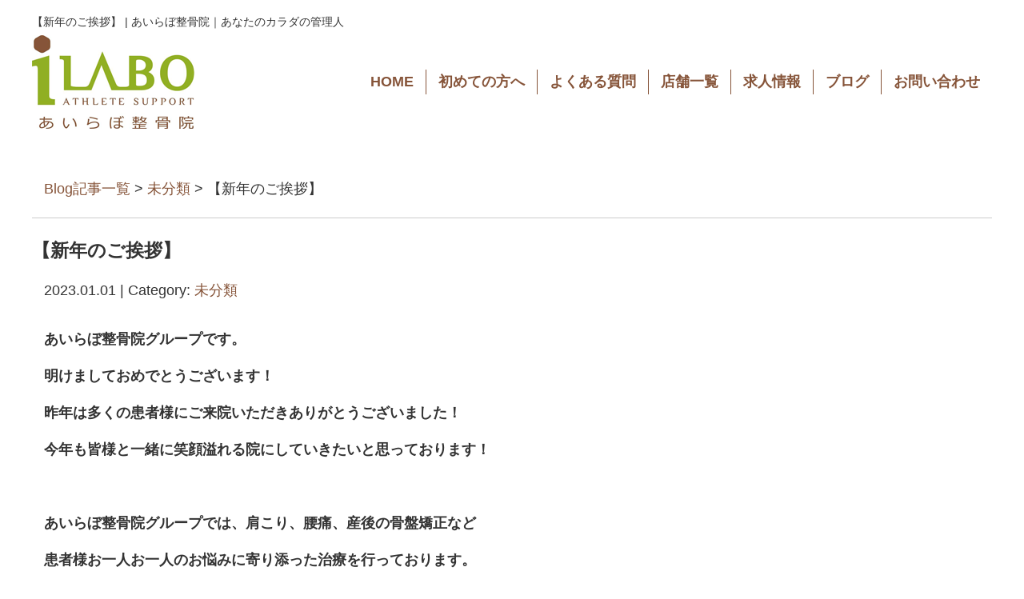

--- FILE ---
content_type: text/html; charset=UTF-8
request_url: https://i-labo.com/post/post-350
body_size: 5388
content:
<!DOCTYPE html>
<html lang="ja">
<head>

<!-- Google Tag Manager -->
<script>(function(w,d,s,l,i){w[l]=w[l]||[];w[l].push({'gtm.start':
new Date().getTime(),event:'gtm.js'});var f=d.getElementsByTagName(s)[0],
j=d.createElement(s),dl=l!='dataLayer'?'&l='+l:'';j.async=true;j.src=
'https://www.googletagmanager.com/gtm.js?id='+i+dl;f.parentNode.insertBefore(j,f);
})(window,document,'script','dataLayer','GTM-NNTQ3SB');</script>
<!-- End Google Tag Manager -->

<!-- Google Tag Manager -->
<script>(function(w,d,s,l,i){w[l]=w[l]||[];w[l].push({'gtm.start':
new Date().getTime(),event:'gtm.js'});var f=d.getElementsByTagName(s)[0],
j=d.createElement(s),dl=l!='dataLayer'?'&l='+l:'';j.async=true;j.src=
'https://www.googletagmanager.com/gtm.js?id='+i+dl;f.parentNode.insertBefore(j,f);
})(window,document,'script','dataLayer','GTM-P2RJBWZ');</script>
<!-- End Google Tag Manager -->

<meta name=viewport content="width=device-width, initial-scale=1">
<meta charset="UTF-8">



<link rel="shortcut icon" href="favicon.png">

<link rel="stylesheet" type="text/css" href="https://i-labo.com/wp-content/themes/new-template/style.css" media="all">
<link rel="stylesheet" type="text/css" href="/res/styles/common.css" media="all">
<link rel="stylesheet" type="text/css" href="/res/styles/responsive.css" media="all">
<link href="//netdna.bootstrapcdn.com/font-awesome/4.0.3/css/font-awesome.min.css" rel="stylesheet">

<script type="text/javascript" src="/res/scripts/jquery-1.10.2.min.js"></script>
<script type="text/javascript" src="/res/scripts/local.js"></script>


		<!-- All in One SEO 4.1.3.4 -->
		<title>【新年のご挨拶】 - あいらぼ整骨院</title>
		<meta name="description" content="あいらぼ整骨院グループです。 明けましておめでとうございます！ 昨年は多くの患者様にご来院いただきありがとうございました！ 今年も皆様と一緒に笑顔溢れる院にしていきたいと思っております！ あいらぼ整骨院グル […]"/>
		<link rel="canonical" href="https://i-labo.com/post/post-350" />
		<meta property="og:site_name" content="あいらぼ整骨院 - あいらぼ整骨院｜あなたのカラダの管理人" />
		<meta property="og:type" content="article" />
		<meta property="og:title" content="【新年のご挨拶】 - あいらぼ整骨院" />
		<meta property="og:description" content="あいらぼ整骨院グループです。 明けましておめでとうございます！ 昨年は多くの患者様にご来院いただきありがとうございました！ 今年も皆様と一緒に笑顔溢れる院にしていきたいと思っております！ あいらぼ整骨院グル […]" />
		<meta property="og:url" content="https://i-labo.com/post/post-350" />
		<meta property="article:published_time" content="2023-01-01T01:43:16Z" />
		<meta property="article:modified_time" content="2023-01-23T01:46:32Z" />
		<meta name="twitter:card" content="summary" />
		<meta name="twitter:domain" content="i-labo.com" />
		<meta name="twitter:title" content="【新年のご挨拶】 - あいらぼ整骨院" />
		<meta name="twitter:description" content="あいらぼ整骨院グループです。 明けましておめでとうございます！ 昨年は多くの患者様にご来院いただきありがとうございました！ 今年も皆様と一緒に笑顔溢れる院にしていきたいと思っております！ あいらぼ整骨院グル […]" />
		<script type="application/ld+json" class="aioseo-schema">
			{"@context":"https:\/\/schema.org","@graph":[{"@type":"WebSite","@id":"https:\/\/i-labo.com\/#website","url":"https:\/\/i-labo.com\/","name":"\u3042\u3044\u3089\u307c\u6574\u9aa8\u9662","description":"\u3042\u3044\u3089\u307c\u6574\u9aa8\u9662\uff5c\u3042\u306a\u305f\u306e\u30ab\u30e9\u30c0\u306e\u7ba1\u7406\u4eba","publisher":{"@id":"https:\/\/i-labo.com\/#organization"}},{"@type":"Organization","@id":"https:\/\/i-labo.com\/#organization","name":"\u3042\u3044\u3089\u307c\u6574\u9aa8\u9662","url":"https:\/\/i-labo.com\/"},{"@type":"BreadcrumbList","@id":"https:\/\/i-labo.com\/post\/post-350#breadcrumblist","itemListElement":[{"@type":"ListItem","@id":"https:\/\/i-labo.com\/#listItem","position":"1","item":{"@type":"WebPage","@id":"https:\/\/i-labo.com\/","name":"\u30db\u30fc\u30e0","description":"\u30b9\u30dd\u30fc\u30c4\u969c\u5bb3\u30fb\u9aa8\u6298\u30fb\u8170\u75db\u30fb\u637b\u632b\u30fb\u4ea4\u901a\u4e8b\u6545\u306a\u3069\u75c7\u72b6\u306b\u304a\u56f0\u308a\u306e\u4e00\u822c\u306e\u65b9\u304b\u3089\u30b9\u30dd\u30fc\u30c4\u9078\u624b\u306e\u65b9\u307e\u3067\u3001\u3042\u3044\u3089\u307c\u6574\u9aa8\u9662\u30b0\u30eb\u30fc\u30d7\u3078\u304a\u4efb\u305b\u304f\u3060\u3055\u3044\u3002 \u624b\u6280\u7642\u6cd5\u3084\u904b\u52d5\u7642\u6cd5\u3092\u53d6\u308a\u5165\u308c\u304a\u4f53\u3092\u6539\u5584\u3057\u3066\u3044\u304d\u307e\u3059\u3002#","url":"https:\/\/i-labo.com\/"}}]},{"@type":"Person","@id":"https:\/\/i-labo.com\/post\/post-author\/ilabo#author","url":"https:\/\/i-labo.com\/post\/post-author\/ilabo","name":"ilabo","image":{"@type":"ImageObject","@id":"https:\/\/i-labo.com\/post\/post-350#authorImage","url":"https:\/\/secure.gravatar.com\/avatar\/46ff51ae0b234fe376168d6bd86ec602?s=96&d=mm&r=g","width":"96","height":"96","caption":"ilabo"}},{"@type":"WebPage","@id":"https:\/\/i-labo.com\/post\/post-350#webpage","url":"https:\/\/i-labo.com\/post\/post-350","name":"\u3010\u65b0\u5e74\u306e\u3054\u6328\u62f6\u3011 - \u3042\u3044\u3089\u307c\u6574\u9aa8\u9662","description":"\u3042\u3044\u3089\u307c\u6574\u9aa8\u9662\u30b0\u30eb\u30fc\u30d7\u3067\u3059\u3002 \u660e\u3051\u307e\u3057\u3066\u304a\u3081\u3067\u3068\u3046\u3054\u3056\u3044\u307e\u3059\uff01 \u6628\u5e74\u306f\u591a\u304f\u306e\u60a3\u8005\u69d8\u306b\u3054\u6765\u9662\u3044\u305f\u3060\u304d\u3042\u308a\u304c\u3068\u3046\u3054\u3056\u3044\u307e\u3057\u305f\uff01 \u4eca\u5e74\u3082\u7686\u69d8\u3068\u4e00\u7dd2\u306b\u7b11\u9854\u6ea2\u308c\u308b\u9662\u306b\u3057\u3066\u3044\u304d\u305f\u3044\u3068\u601d\u3063\u3066\u304a\u308a\u307e\u3059\uff01 \u3042\u3044\u3089\u307c\u6574\u9aa8\u9662\u30b0\u30eb [\u2026]","inLanguage":"ja","isPartOf":{"@id":"https:\/\/i-labo.com\/#website"},"breadcrumb":{"@id":"https:\/\/i-labo.com\/post\/post-350#breadcrumblist"},"author":"https:\/\/i-labo.com\/post\/post-author\/ilabo#author","creator":"https:\/\/i-labo.com\/post\/post-author\/ilabo#author","datePublished":"2023-01-01T01:43:16+09:00","dateModified":"2023-01-23T01:46:32+09:00"},{"@type":"BlogPosting","@id":"https:\/\/i-labo.com\/post\/post-350#blogposting","name":"\u3010\u65b0\u5e74\u306e\u3054\u6328\u62f6\u3011 - \u3042\u3044\u3089\u307c\u6574\u9aa8\u9662","description":"\u3042\u3044\u3089\u307c\u6574\u9aa8\u9662\u30b0\u30eb\u30fc\u30d7\u3067\u3059\u3002 \u660e\u3051\u307e\u3057\u3066\u304a\u3081\u3067\u3068\u3046\u3054\u3056\u3044\u307e\u3059\uff01 \u6628\u5e74\u306f\u591a\u304f\u306e\u60a3\u8005\u69d8\u306b\u3054\u6765\u9662\u3044\u305f\u3060\u304d\u3042\u308a\u304c\u3068\u3046\u3054\u3056\u3044\u307e\u3057\u305f\uff01 \u4eca\u5e74\u3082\u7686\u69d8\u3068\u4e00\u7dd2\u306b\u7b11\u9854\u6ea2\u308c\u308b\u9662\u306b\u3057\u3066\u3044\u304d\u305f\u3044\u3068\u601d\u3063\u3066\u304a\u308a\u307e\u3059\uff01 \u3042\u3044\u3089\u307c\u6574\u9aa8\u9662\u30b0\u30eb [\u2026]","headline":"\u3010\u65b0\u5e74\u306e\u3054\u6328\u62f6\u3011","author":{"@id":"https:\/\/i-labo.com\/post\/post-author\/ilabo#author"},"publisher":{"@id":"https:\/\/i-labo.com\/#organization"},"datePublished":"2023-01-01T01:43:16+09:00","dateModified":"2023-01-23T01:46:32+09:00","articleSection":"\u672a\u5206\u985e","mainEntityOfPage":{"@id":"https:\/\/i-labo.com\/post\/post-350#webpage"},"isPartOf":{"@id":"https:\/\/i-labo.com\/post\/post-350#webpage"}}]}
		</script>
		<!-- All in One SEO -->

<link rel='dns-prefetch' href='//s.w.org' />
		<script type="text/javascript">
			window._wpemojiSettings = {"baseUrl":"https:\/\/s.w.org\/images\/core\/emoji\/12.0.0-1\/72x72\/","ext":".png","svgUrl":"https:\/\/s.w.org\/images\/core\/emoji\/12.0.0-1\/svg\/","svgExt":".svg","source":{"concatemoji":"https:\/\/i-labo.com\/wp-includes\/js\/wp-emoji-release.min.js?ver=5.3.20"}};
			!function(e,a,t){var n,r,o,i=a.createElement("canvas"),p=i.getContext&&i.getContext("2d");function s(e,t){var a=String.fromCharCode;p.clearRect(0,0,i.width,i.height),p.fillText(a.apply(this,e),0,0);e=i.toDataURL();return p.clearRect(0,0,i.width,i.height),p.fillText(a.apply(this,t),0,0),e===i.toDataURL()}function c(e){var t=a.createElement("script");t.src=e,t.defer=t.type="text/javascript",a.getElementsByTagName("head")[0].appendChild(t)}for(o=Array("flag","emoji"),t.supports={everything:!0,everythingExceptFlag:!0},r=0;r<o.length;r++)t.supports[o[r]]=function(e){if(!p||!p.fillText)return!1;switch(p.textBaseline="top",p.font="600 32px Arial",e){case"flag":return s([127987,65039,8205,9895,65039],[127987,65039,8203,9895,65039])?!1:!s([55356,56826,55356,56819],[55356,56826,8203,55356,56819])&&!s([55356,57332,56128,56423,56128,56418,56128,56421,56128,56430,56128,56423,56128,56447],[55356,57332,8203,56128,56423,8203,56128,56418,8203,56128,56421,8203,56128,56430,8203,56128,56423,8203,56128,56447]);case"emoji":return!s([55357,56424,55356,57342,8205,55358,56605,8205,55357,56424,55356,57340],[55357,56424,55356,57342,8203,55358,56605,8203,55357,56424,55356,57340])}return!1}(o[r]),t.supports.everything=t.supports.everything&&t.supports[o[r]],"flag"!==o[r]&&(t.supports.everythingExceptFlag=t.supports.everythingExceptFlag&&t.supports[o[r]]);t.supports.everythingExceptFlag=t.supports.everythingExceptFlag&&!t.supports.flag,t.DOMReady=!1,t.readyCallback=function(){t.DOMReady=!0},t.supports.everything||(n=function(){t.readyCallback()},a.addEventListener?(a.addEventListener("DOMContentLoaded",n,!1),e.addEventListener("load",n,!1)):(e.attachEvent("onload",n),a.attachEvent("onreadystatechange",function(){"complete"===a.readyState&&t.readyCallback()})),(n=t.source||{}).concatemoji?c(n.concatemoji):n.wpemoji&&n.twemoji&&(c(n.twemoji),c(n.wpemoji)))}(window,document,window._wpemojiSettings);
		</script>
		<style type="text/css">
img.wp-smiley,
img.emoji {
	display: inline !important;
	border: none !important;
	box-shadow: none !important;
	height: 1em !important;
	width: 1em !important;
	margin: 0 .07em !important;
	vertical-align: -0.1em !important;
	background: none !important;
	padding: 0 !important;
}
</style>
	<link rel='stylesheet' id='wp-block-library-css'  href='https://i-labo.com/wp-includes/css/dist/block-library/style.min.css?ver=5.3.20' type='text/css' media='all' />
<link rel='stylesheet' id='wp-pagenavi-css'  href='https://i-labo.com/wp-content/plugins/wp-pagenavi/pagenavi-css.css?ver=2.70' type='text/css' media='all' />
<!--n2css--><link rel='https://api.w.org/' href='https://i-labo.com/wp-json/' />
<link rel="EditURI" type="application/rsd+xml" title="RSD" href="https://i-labo.com/xmlrpc.php?rsd" />
<link rel="wlwmanifest" type="application/wlwmanifest+xml" href="https://i-labo.com/wp-includes/wlwmanifest.xml" /> 
<link rel='prev' title='【当院にご相談ください】' href='https://i-labo.com/post/post-336' />
<link rel='next' title='【当院をはじめての方】' href='https://i-labo.com/post/post-334' />
<meta name="generator" content="WordPress 5.3.20" />
<link rel='shortlink' href='https://i-labo.com/?p=350' />
<link rel="alternate" type="application/json+oembed" href="https://i-labo.com/wp-json/oembed/1.0/embed?url=https%3A%2F%2Fi-labo.com%2Fpost%2Fpost-350" />
<link rel="alternate" type="text/xml+oembed" href="https://i-labo.com/wp-json/oembed/1.0/embed?url=https%3A%2F%2Fi-labo.com%2Fpost%2Fpost-350&#038;format=xml" />

<script>
$(function() {
	$('a[href^="tel:"]').on('click', function(){
		gtag('event', 'tel');
	});
});
$(function() {
	$('a[href^="https://line.me/"]').on('click', function(){
		gtag('event', 'line');
	});
});
$(function() {
	$('a[href^="https://lin.ee/"]').on('click', function(){
		gtag('event', 'line');
	});
});
$(function() {
	$('a[href^="https://page.line.me"]').on('click', function(){
		gtag('event', 'line');
	});
});
</script>

</head>
<body>

<!-- Google Tag Manager (noscript) -->
<noscript><iframe src="https://www.googletagmanager.com/ns.html?id=GTM-NNTQ3SB"
height="0" width="0" style="display:none;visibility:hidden"></iframe></noscript>
<!-- End Google Tag Manager (noscript) -->

<!-- Google Tag Manager (noscript) -->
<noscript><iframe src="https://www.googletagmanager.com/ns.html?id=GTM-P2RJBWZ"
height="0" width="0" style="display:none;visibility:hidden"></iframe></noscript>
<!-- End Google Tag Manager (noscript) -->

<a name="top" id="top"></a>

<a class="menu-trigger menu-open"><span></span><span></span><span></span></a>

<div id="header_description">
	<h1>【新年のご挨拶】 | あいらぼ整骨院｜あなたのカラダの管理人</h1>
</div>

<header>
	
	<div id="site_title_bg">
		<div id="site_title">
			<div class="logo"><a href="https://i-labo.com"><img src="/res/images/common/header_logo.png" alt="あいらぼ整骨院" /></a></div>
			<nav id="global_navi">
				<ul class="parent">
					<li><a href="https://i-labo.com">HOME</a></li>
					<li><a href="https://i-labo.com/hajimete">初めての方へ</a></li>
					<li><a href="https://i-labo.com/faq">よくある質問</a></li>
					<li><a href="https://i-labo.com/tempo">店舗一覧</a></li>
					<li><a class="submenu">求人情報</a>
						<ul class="child">
							<li><a href="https://i-labo.com/rinen">事業理念</a></li>
							<li><a href="https://i-labo.com/shishin">行動指針</a></li>
							<li><a href="https://i-labo.com/requirements">募集要項</a></li>
							<li><a href="https://i-labo.com/about_us">会社情報</a></li>
						</ul>
					</li>
					<li><a href="https://i-labo.com/blog">ブログ</a></li>
					<li><a href="https://i-labo.com/contact">お問い合わせ</a></li>
				</ul>
			</nav>
		</div>
	</div>
	
</header>
<article id="blog">
    
        <rdf:RDF xmlns:rdf="http://www.w3.org/1999/02/22-rdf-syntax-ns#"
			xmlns:dc="http://purl.org/dc/elements/1.1/"
			xmlns:trackback="http://madskills.com/public/xml/rss/module/trackback/">
		<rdf:Description rdf:about="https://i-labo.com/post/post-350"
    dc:identifier="https://i-labo.com/post/post-350"
    dc:title="【新年のご挨拶】"
    trackback:ping="https://i-labo.com/post/post-350/trackback" />
</rdf:RDF>        
        <div id="topic_path"><p><a href="https://i-labo.com/blog">Blog記事一覧</a> > <a href="https://i-labo.com/post/post-category/%e6%9c%aa%e5%88%86%e9%a1%9e" rel="category tag">未分類</a> > 【新年のご挨拶】</p></div>
        
                        
        <section class="entry single_entry">
            
            <div class="entry_header">
                <h2 class="title">【新年のご挨拶】</h2>
                <p class="meta">2023.01.01 | Category: <a href="https://i-labo.com/post/post-category/%e6%9c%aa%e5%88%86%e9%a1%9e" rel="category tag">未分類</a></p>
            </div>
            
            <div class="entry_body">
                <p><strong>あいらぼ整骨院グループです。</strong></p>
<p><strong>明けましておめでとうございます！</strong></p>
<p><strong>昨年は多くの患者様にご来院いただきありがとうございました！</strong></p>
<p><strong>今年も皆様と一緒に笑顔溢れる院にしていきたいと思っております！</strong></p>
<p>&nbsp;</p>
<p><strong>あいらぼ整骨院グループでは、肩こり、腰痛、産後の骨盤矯正など</strong></p>
<p><strong>患者様お一人お一人のお悩みに寄り添った治療を行っております。</strong></p>
<p><strong>もし、少しでもお身体に不調を感じましたらお気軽に当院にご相談ください。</strong></p>
<p><strong>2023年も皆さまが健康に過ごせるようお手伝いさせていただきます！</strong></p>
<p>&nbsp;</p>
<p><strong>本年もどうぞよろしくお願いいたします！</strong></p>
            </div><!-- .page_body -->
        
        </section><!-- .entry -->
        
                
        <div id="footer_widget">
                    </div><!-- #page_footer -->
    
</article>

<footer>
	
		
	<div id="lisence">
		<small>Copyright(c) 2023 あいらぼ整骨院 All Rights Reserved.株式会社強者</small>
	</div>
	
</footer>

<script type='text/javascript' src='https://i-labo.com/wp-includes/js/wp-embed.min.js?ver=5.3.20'></script>
</body>
</html>


--- FILE ---
content_type: text/css
request_url: https://i-labo.com/res/styles/common.css
body_size: 2416
content:
@charset "utf-8";

/* ==========================================
 
 
【サイト全体のレイアウト】
 
 
========================================== */


body {
	color: #333333;
	font-size: 18px;
	line-height: 1.75;
	font-family:"Yu Gothic Medium", "游ゴシック Medium", YuGothic, "游ゴシック体", "ヒラギノ角ゴ Pro W3", "メイリオ", sans-serif;
	text-align: left;
	background: #ffffff;
}

img {
	max-width: 100%;
}

iframe {
	max-width: 100%;
	vertical-align: bottom;
}

a:link { color: #865439; text-decoration: none; }
a:visited { color: #865439; text-decoration: none; }
a:hover { color: #865439; text-decoration: underline; }

#header_description h1 {
	max-width: 1200px;
	font-size: 14px;
	font-weight: normal;
	line-height: 1;
	margin: 0 auto;
	padding: 20px 0 10px;
}

#site_title {
	max-width: 1200px;
	margin: 0 auto;
	padding: 0 0 30px;
	display: flex;
	justify-content: space-between;
	align-items: center;
}

#global_navi {
	margin: 0;
}

#global_navi .parent {
	margin: 0 auto;
	display: flex;
	flex-wrap: wrap;
	justify-content: space-around;
	font-weight: bold;
}

#global_navi .parent > li {
	color: #865439;
	padding: 0 15px;
	border-right: 1px solid #865439;
	position: relative;
}

#global_navi .parent > li:last-child {
	border-right: none;
}

#global_navi .parent > li a {
	display: block;
}

#global_navi .child {
	min-width: 100%;
	overflow: hidden;
	position: absolute;
	background: #ffffff;
	z-index: 2;
	visibility: hidden;
	opacity: 0;
	transition: .2s ease-in-out;
	transform: translateY(-20px);
}

#global_navi .parent > li:hover .child {
	visibility: visible;
	opacity: 1;
	transform: translateY(0);
}

#global_navi .child li {
	border-top: #865439 solid 1px;
	border-left: #865439 solid 1px;
	border-right: #865439 solid 1px;
}

#global_navi .child li:last-child {
	border-bottom: #865439 solid 1px;
}

#global_navi .child li a {
	white-space: nowrap;
	line-height: 1.75;
	padding: 5px 10px;
	display: block;
	text-align: center;
}

#global_navi .parent a:link { color: #865439; text-decoration: none; }
#global_navi .parent a:visited { color: #865439; text-decoration: none; }
#global_navi .parent a:hover { color: #ff6600; text-decoration: none;}

#global_navi .child a:link { color: #865439; text-decoration: none; }
#global_navi .child a:visited { color: #865439; text-decoration: none; }
#global_navi .child a:hover { color: #ffffff; text-decoration: none; background: #865439; }

#main_visual_wrapper {
	overflow: hidden;
	margin: 0 auto 60px;
}

#main_visual {
	width: 1200px;
	margin: 0 auto;
	position: relative;
}

#index {
	font-weight: bold;
}

#page, #blog {
	max-width: 1200px;
	margin: 0 auto 80px;
}

footer {
	margin: 60px 0 0;
	text-align: center;
}

footer #lisence {
	background: #8cad1a;
	color: #ffffff;
	font-size: 14px;
	padding: 5px 0;
}


/* ==========================================
 
 
【見出し】
 
 
========================================== */

#index h3 {
	font-size: 36px;
	margin: 0 0 45px;
	text-align: center;
	color: #51392c;
}

#index h3 span {
	border-bottom: 4px solid #90af23;
}

#page h3 {
	background: #90af23;
	color: #ffffff;
	border-left: #865439 8px solid;
	font-size: 24px;
	padding: 0.5em;
	margin: 30px 0 15px;
}

#page h4 {
	font-size: 20px;
	border-bottom: 2px solid #90af23;
	margin: 30px 0 15px;
}

#page h2 {
	font-size: 40px;
	font-weight: normal;
	margin: 0 0 40px;
	color: #303030;
	text-align: center;
}

#page h3.large {
	font-size: 32px;
	margin: 60px 0 15px;
	color: #303030;
	text-align: center;
	line-height: 1.25;
	background: none;
	border: none;
}

#page h3.small {
	font-size: 24px;
	margin: 60px 0 15px;
	color: #303030;
	text-align: center;
	line-height: 1.25;
	background: none;
	border: none;
}

#page h4.sym {
	font-size: 22px;
	font-weight: normal;
	margin: 30px 0 15px;
	color: #303030;
	text-align: center;
	line-height: 1.25;
	border: none;
}

#page .sub_catch {
	text-align: center;
	font-size: 22px;
	font-weight: bold;
	margin: 0 0 30px;
}

#page .area {
	font-size: 32px;
	font-weight: bold;
	margin: 60px 0 30px;
	text-align: center;
	line-height: 1.5;
}

#page .area .s {
	display: block;
	font-size: 18px;
}

/* ==========================================
 
 
【トップページ】
 
 
========================================== */


.flex {
	display: flex;
	flex-wrap: wrap;
	margin: 60px auto;
	max-width: 1000px;
}

.between {
	justify-content: space-between;
}

.around {
	justify-content: space-around;
}

#index section {
	padding: 45px 0;
}

#index section .inner {
	max-width: 1200px;
	margin: 0 auto;
}

.whatsnew {
	max-width: 1200px;
	margin: 0 auto;
}

.whatsnew .oshirase {
	padding: 0 0 10px;
	margin: 0 0 10px;
	border-bottom: 2px dotted #cccccc;
}

.whatsnew .oshirase .date {
	padding-right: 10px;
}

.catch {
	display: flex;
	flex-wrap: wrap;
	justify-content: space-around;
	max-width: 1200px;
	margin: 0 auto;
}

.catch .txt {
	width: 520px;
}

.catch .txt .ti {
	font-size: 32px;
	color: #677f14;
	margin: 0 0 15px;
}

.catch .txt p {
	margin: 0 !important;
}

.catch .image {
	width: 520px;
}

.tokucho {
	display: flex;
	flex-wrap: wrap;
	justify-content: space-around;
	max-width: 1200px;
	margin: 0 auto;
}

.tokucho .item {
	width: 390px;
	text-align: center;
	line-height: 1.3;
	margin: 0 0 30px;
}

.tokucho .item .image {
	margin: 0 0 10px;
}

.tokucho .item .ti {
	font-size: 22px;
	color: #677f14;
	margin: 0 0 5px;
}

.menulist {
	display: flex;
	flex-wrap: wrap;
	justify-content: space-around;
	max-width: 1200px;
	margin: 0 auto;
}

.menulist .item {
	text-align: center;
	margin: 0 0 30px;
}

.area {
	max-width: 1200px;
	margin: 0 auto;
}

.area .txt {
	margin: 0 0 30px;
	text-align: center;
}

.area .btn {
	margin: 0 0 30px;
	text-align: center;
}

.area .map {
	display: flex;
	justify-content: space-around;
}

.area .map .item {
	width: 550px;
}

.area .map .item .ti {
	font-size: 22px;
	color: #51392c;
	margin: 0 0 10px;
	text-align: center;
}

.area .map .item .load iframe {
	width: 100%;
	height: 460px;
}

.teikei {
	max-width: 1200px;
	margin: 0 auto;
	text-align: center;
}

/* ==========================================
 
 
【インナーページ】
 
 
========================================== */

.red {
	color: #ff0000;
}

article p {
	margin: 15px;
}

article .widget {
	margin: 0 0 40px;
}

.checkbox {
	background: #faf9f7;
	padding: 20px 40px 20px 40px;
	margin: 10px 0 0 0;
}

.checkbox ul {
	list-style: none;
}
	
.checkbox ul li {
	font-weight: normal;
	background: url("/res/images/inner/checkbox.png") no-repeat 0 0;
	margin: 15px 0 15px 0;
	padding: 0 0 15px 40px;
	border-bottom: dashed 1px #a48b78;
}

.price_list {
	width: 100%;
}

.price_list tr th {
	border: solid 1px #cccccc;
	padding: 10px;
	background: #eeeeee;
}

.price_list tr td {
	border: solid 1px #cccccc;
	padding: 10px;
}

.q {
	color: #1270b6;
	font-weight: bold;
	background: url("/res/images/inner/icon_q.png") no-repeat 0 0;
	padding: 20px 0 5px 40px;
	margin: 30px 15px 15px;
}

.a {
	background: url("/res/images/inner/icon_a.png") no-repeat 0 0;
	padding: 20px 0 15px 40px;
	margin: 0 15px;
	border-bottom: dotted 3px #eeeeee;
}

.list {
	width: 100%;
	margin: 30px 0;
}

.list th {
	width: 30%;
	padding: 10px;
	font-size: 16px;
	text-align: right;
	border-bottom: #cccccc 1px solid;
	vertical-align: top;
}

.list td {
	padding: 10px;
	font-size: 16px;
	border-bottom: #cccccc 1px solid;
	vertical-align: top;
}

.tempo {
	display: flex;
	justify-content: space-around;
	flex-wrap: wrap;
}

.tempo .item {
	width: 480px;
	box-shadow: 0 0 8px gray;
	box-sizing: border-box;
	padding: 15px;
	margin: 0 0 30px;
	text-align: center;
}

.tempo .item .name {
	font-weight: bold;
	margin: 15px 0 0;
}

.tempo .item .tel {
	font-size: 24px;
	font-weight: bold;
	color: #ff6600;
	margin: 0 0 10px;
}

.tempo .item .link a {
	border-radius: 30px;
	padding: 5px 20px;
	color: #ffffff;
	background: #00b900;
}

.tempo .item .link a:hover {
	color: #ffffff;
	text-decoration: none;
	background: #3bcc3b;
}

.tempo .item .list {
	padding: 10px 5px;
	border-bottom: #cccccc solid 1px;
	text-align: left;
}

.tempo_top {
	display: flex;
	justify-content: space-between;
	margin: 0 0 30px;
}

.tempo_top .image {
	width: 400px;
}

.tempo_top .tempo_info {
	width: 700px;
}

.tempo_top .tempo_info .item {
	padding: 10px 5px;
	border-bottom: #cccccc solid 1px;
}

.tempo_top .tempo_info .tel {
	font-size: 22px;
	font-weight: bold;
}

.tempo_map iframe {
	width: 100%;
	height: 420px;
}

.btn_link {
	margin: 30px 0;
	text-align: center;
}

.btn_link a {
	border: #333333 2px solid;
	border-radius: 30px;
	padding: 5px 20px;
	color: #333333;
}

.btn_link a:hover {
	color: #ffffff;
	text-decoration: none;
	background: #333333;
}

.checks {
	display: flex;
	justify-content: space-between;
	align-items: center;
	padding: 0 0 15px;
	border-bottom: #cccccc 1px solid;
}

.checks .image {
	width: 50%;
}

.checks .texts {
	width: 50%;
}

.checks .texts .ti {
	font-size: 26px;
}

/* ==========================================


【メールフォーム】


========================================== */


.req {
	color: #ff0000;
}

table.contact {
	width: 100%;
	margin: 0 auto;
	border-collapse: collapse;
	border-spacing: 0;
}

table.contact th {
	width: 25%;
	background: #f7e4b9;
	border: solid 1px #cccccc;
	padding: 15px;
	text-align: left;
}

table.contact td {
	border: solid 1px #cccccc;
	padding: 15px;
	text-align: left;
}

table.contact .submit {
	text-align: center;
}

.privacy {
	height: 150px;
	overflow: scroll;
	padding: 10px;
	border: solid 1px #cccccc;
}


/* ==========================================


【ブログ】


========================================== */


#topic_path {
	margin: 30px 0 0 0;
	padding: 0 0 5px 0;
	border-bottom: solid 1px #cccccc;
}

#archive_list {
	border-bottom: solid 1px #cccccc;
	padding: 0 0 30px 0;
}

#archive_list h3 {
	margin: 30px 0 15px;
	padding: 0 0 5px 0;
	border-bottom: solid 1px #cccccc;
}

#archive_list ul {
	list-style: disc;
}

#archive_list ul li {
	margin: 0 0 0 20px;
}

#blog .entry_header {
	margin: 20px 0 30px 0;
}

#blog .title {
	font-size: 130% !important;
	margin: 5px 0 0 0 !important;
	border: none !important;
}

#blog .entry_body {
	padding: 0 0 20px 0;
	margin: 0 0 10px 0;
	border-bottom: solid 1px #cccccc;
}

#page_nav {
	margin: 30px 0 30px;
	text-align: center;
}

--- FILE ---
content_type: text/css
request_url: https://i-labo.com/res/styles/responsive.css
body_size: 1385
content:
@charset "utf-8";

@media screen and (min-width: 769px) {

#menu_block {
	display: none;
}

#icon_tel {
	display: none;
}

.show_sp {
	display: none;
}

}

@media screen and (max-width: 768px) {

.menu-trigger,
.menu-trigger span {
	display: inline-block;
	transition: all .4s;
	box-sizing: border-box;
}

.menu-trigger {
	position: fixed;
	top: 15px;
	right: 10px;
	width: 38px;
	height: 33px;
	z-index: 9999;
}

.menu-trigger span {
	position: absolute;
	left: 0;
	width: 100%;
	height: 4px;
	background-color: #8cad1a;
	border-radius: 4px;
}

.menu-trigger span:nth-of-type(1) {
	top: 0;
}

.menu-trigger span:nth-of-type(2) {
	top: 15px;
}

.menu-trigger span:nth-of-type(3) {
	bottom: 0;
}

.menu-trigger.active {
	-webkit-transform: rotate(360deg);
	transform: rotate(360deg);
}

.menu-trigger.active span:nth-of-type(1) {
	-webkit-transform: translateY(15px) rotate(-45deg);
	transform: translateY(15px) rotate(-45deg);
}
.menu-trigger.active span:nth-of-type(2) {
	-webkit-transform: translateY(0) rotate(45deg);
	transform: translateY(0) rotate(45deg);
}
.menu-trigger.active span:nth-of-type(3) {
	opacity: 0;
}

/* ==========================================
 
 
【レスポンシブ】
 
 
========================================== */

body {
	font-size: 16px;
}

img {
	max-width: 100%;
	height: auto !important;
}

iframe {
	max-width: 100%;
	max-height: 240px;
}

.show_pc {
	display: none;
}

#header_description {
	display: none;
}

#site_title {
	width: 100%;
	display: block;
	padding: 0;
	border-top: 5px solid #8cad1a;
}

#site_title .logo {
	width: 70%;
	position: static;
	margin: 0 auto;
	padding: 15px 0;
	text-align: center;
}

#site_title .right {
	display: none;
}

#global_navi {
	display: none;
	width: 100%;
	height: 100%;
	position: fixed;
	top: 0;
	left: 0;
	z-index: 9998;
	background-color: rgba(255,255,255,0.95);
	overflow: scroll;
	-webkit-overflow-scrolling: touch;
	overflow-scrolling: touch;
	padding: 40px 0;
	margin: 0;
	background: #ffffff;
}

#global_navi .parent {
	margin: 0 auto 80px;
	display: block;
}

#global_navi .parent > li {
	width: auto;
	border-top: #8cad1a 1px solid;
	font-size: 100%;
	text-align: center;
	color: #5d462c;
	border-right: none;
	padding: 0;
}

#global_navi .parent > li:last-child {
	border-bottom: #8cad1a 1px solid;
}

#global_navi .parent > li a {
	padding: 20px 0;
}

#global_navi .submenu {
	display: none !important;
}

#global_navi a:hover {
	text-decoration: none;
}

#global_navi .child {
	position: static;
	opacity: 1;
	transform: translateY(0);
	visibility: visible;
	background: none;
}

#global_navi .child li {
	border-top: #8cad1a solid 1px;
	border-left: none;
	border-right: none;
}

#global_navi .child li:first-child {
	border-top: none;
}

#global_navi .child li:last-child {
	border-bottom: none;
}

#global_navi .parent a:link { color: #5d462c; text-decoration: none; }
#global_navi .parent a:visited { color: #5d462c; text-decoration: none; }
#global_navi .parent a:hover { color: #5d462c; text-decoration: none; }

#global_navi .child a:link { color: #5d462c; text-decoration: none; }
#global_navi .child a:visited { color: #5d462c; text-decoration: none; }
#global_navi .child a:hover { color: #5d462c; text-decoration: none; background: none; }

#main_visual_wrapper {
	margin: 0 0 30px;
}

#main_visual {
	width: 100%;
	height: auto;
	margin: 0;
}

article {
	padding: 0 2%;
	word-break: break-all;
}

#index h3 {
	font-size: 22px;
	margin: 0 0 20px;
}

#index h4 {
	font-size: 18px;
	margin: 0 0 15px;
}

#page h2 {
	font-size: 22px;
	margin: 0 0 40px;
}

#page h3 {
	font-size: 20px;
}

#page h4 {
	font-size: 18px;
}

#page .area {
	font-size: 22px;
	margin: 60px 0 30px;
}

#page .area .s {
	font-size: 14px;
}


.catch {
	display: block;
}

.catch .txt {
	width: auto;
	margin: 0 0 15px;
}

.catch .txt .ti {
	font-size: 22px;
	text-align: center;
}

.catch .image {
	width: auto;
}

.tokucho {
	display: flex;
	flex-wrap: wrap;
	justify-content: space-around;
	max-width: 1200px;
	margin: 0 auto;
}

.tokucho .item {
	width: auto;
}

.tokucho .item .ti {
	font-size: 18px;
}

.menulist {
	display: block;
}

.menulist .item {
	width: 90%;
	text-align: center;
	margin: 0 auto 30px;
}

.area {
	max-width: 1200px;
	margin: 0 auto;
}

.area .txt {
	margin: 0 0 30px;
	text-align: center;
}

.area .btn {
	margin: 0 0 30px;
	text-align: center;
}

.contact, .contact tbody, .contact thead, .contact tfoot, .contact tr, .contact th, .contact td {
	display: block;
	box-sizing: border-box;
	width: 100% !important;
}

.contact th {
	padding: 15px 15px !important;
}

.contact td {
	padding: 30px 15px !important;
}

.contact input {
	max-width: 100%;
	font-size: 100%;
	padding: 10px;
	box-sizing: border-box;
}

.contact textarea {
	max-width: 100%;
	font-size: 100%;
	padding: 10px;
	box-sizing: border-box;
}

.contact select {
	font-size: 100%;
	padding: 10px;
	box-sizing: border-box;
}

.fl, .fr {
	float: none;
	width: 80%;
	margin: 0 auto 20px;
	text-align: center;
}

.tempo {
	display: block;
}

.tempo .item {
	width: 96%;
	margin: 0 auto 30px;
}

.tempo_top {
	display: block;
}

.tempo_top .image {
	width: auto;
}

.tempo_top .tempo_info {
	width: auto;
}

.tempo_top .tempo_info .item {
	padding: 10px 5px;
	border-bottom: #cccccc solid 1px;
}

.tempo_top .tempo_info .tel {
	font-size: 22px;
	font-weight: bold;
}

.tempo_map iframe {
	width: 100%;
	height: 240px;
}

}